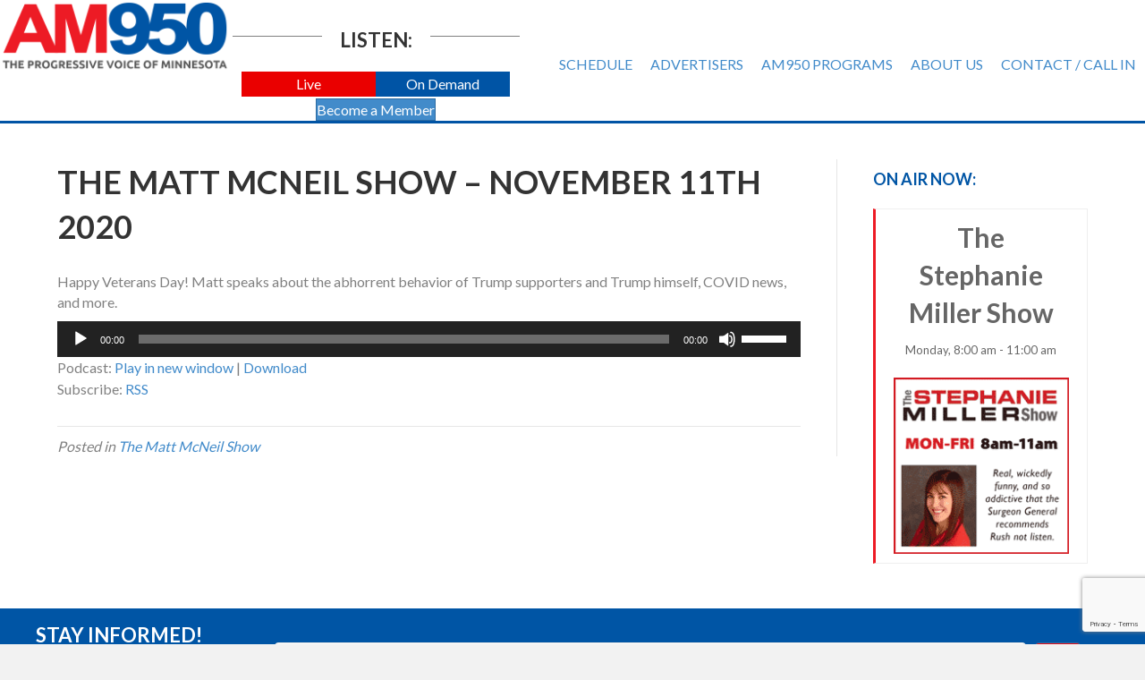

--- FILE ---
content_type: text/html; charset=utf-8
request_url: https://www.google.com/recaptcha/api2/anchor?ar=1&k=6LdTNS4UAAAAAO0wwwe1HSHFphF2bz9i1CGEo7w5&co=aHR0cHM6Ly93d3cuYW05NTByYWRpby5jb206NDQz&hl=en&v=PoyoqOPhxBO7pBk68S4YbpHZ&size=invisible&badge=bottomright&anchor-ms=40000&execute-ms=30000&cb=hxfmvauxojq
body_size: 50478
content:
<!DOCTYPE HTML><html dir="ltr" lang="en"><head><meta http-equiv="Content-Type" content="text/html; charset=UTF-8">
<meta http-equiv="X-UA-Compatible" content="IE=edge">
<title>reCAPTCHA</title>
<style type="text/css">
/* cyrillic-ext */
@font-face {
  font-family: 'Roboto';
  font-style: normal;
  font-weight: 400;
  font-stretch: 100%;
  src: url(//fonts.gstatic.com/s/roboto/v48/KFO7CnqEu92Fr1ME7kSn66aGLdTylUAMa3GUBHMdazTgWw.woff2) format('woff2');
  unicode-range: U+0460-052F, U+1C80-1C8A, U+20B4, U+2DE0-2DFF, U+A640-A69F, U+FE2E-FE2F;
}
/* cyrillic */
@font-face {
  font-family: 'Roboto';
  font-style: normal;
  font-weight: 400;
  font-stretch: 100%;
  src: url(//fonts.gstatic.com/s/roboto/v48/KFO7CnqEu92Fr1ME7kSn66aGLdTylUAMa3iUBHMdazTgWw.woff2) format('woff2');
  unicode-range: U+0301, U+0400-045F, U+0490-0491, U+04B0-04B1, U+2116;
}
/* greek-ext */
@font-face {
  font-family: 'Roboto';
  font-style: normal;
  font-weight: 400;
  font-stretch: 100%;
  src: url(//fonts.gstatic.com/s/roboto/v48/KFO7CnqEu92Fr1ME7kSn66aGLdTylUAMa3CUBHMdazTgWw.woff2) format('woff2');
  unicode-range: U+1F00-1FFF;
}
/* greek */
@font-face {
  font-family: 'Roboto';
  font-style: normal;
  font-weight: 400;
  font-stretch: 100%;
  src: url(//fonts.gstatic.com/s/roboto/v48/KFO7CnqEu92Fr1ME7kSn66aGLdTylUAMa3-UBHMdazTgWw.woff2) format('woff2');
  unicode-range: U+0370-0377, U+037A-037F, U+0384-038A, U+038C, U+038E-03A1, U+03A3-03FF;
}
/* math */
@font-face {
  font-family: 'Roboto';
  font-style: normal;
  font-weight: 400;
  font-stretch: 100%;
  src: url(//fonts.gstatic.com/s/roboto/v48/KFO7CnqEu92Fr1ME7kSn66aGLdTylUAMawCUBHMdazTgWw.woff2) format('woff2');
  unicode-range: U+0302-0303, U+0305, U+0307-0308, U+0310, U+0312, U+0315, U+031A, U+0326-0327, U+032C, U+032F-0330, U+0332-0333, U+0338, U+033A, U+0346, U+034D, U+0391-03A1, U+03A3-03A9, U+03B1-03C9, U+03D1, U+03D5-03D6, U+03F0-03F1, U+03F4-03F5, U+2016-2017, U+2034-2038, U+203C, U+2040, U+2043, U+2047, U+2050, U+2057, U+205F, U+2070-2071, U+2074-208E, U+2090-209C, U+20D0-20DC, U+20E1, U+20E5-20EF, U+2100-2112, U+2114-2115, U+2117-2121, U+2123-214F, U+2190, U+2192, U+2194-21AE, U+21B0-21E5, U+21F1-21F2, U+21F4-2211, U+2213-2214, U+2216-22FF, U+2308-230B, U+2310, U+2319, U+231C-2321, U+2336-237A, U+237C, U+2395, U+239B-23B7, U+23D0, U+23DC-23E1, U+2474-2475, U+25AF, U+25B3, U+25B7, U+25BD, U+25C1, U+25CA, U+25CC, U+25FB, U+266D-266F, U+27C0-27FF, U+2900-2AFF, U+2B0E-2B11, U+2B30-2B4C, U+2BFE, U+3030, U+FF5B, U+FF5D, U+1D400-1D7FF, U+1EE00-1EEFF;
}
/* symbols */
@font-face {
  font-family: 'Roboto';
  font-style: normal;
  font-weight: 400;
  font-stretch: 100%;
  src: url(//fonts.gstatic.com/s/roboto/v48/KFO7CnqEu92Fr1ME7kSn66aGLdTylUAMaxKUBHMdazTgWw.woff2) format('woff2');
  unicode-range: U+0001-000C, U+000E-001F, U+007F-009F, U+20DD-20E0, U+20E2-20E4, U+2150-218F, U+2190, U+2192, U+2194-2199, U+21AF, U+21E6-21F0, U+21F3, U+2218-2219, U+2299, U+22C4-22C6, U+2300-243F, U+2440-244A, U+2460-24FF, U+25A0-27BF, U+2800-28FF, U+2921-2922, U+2981, U+29BF, U+29EB, U+2B00-2BFF, U+4DC0-4DFF, U+FFF9-FFFB, U+10140-1018E, U+10190-1019C, U+101A0, U+101D0-101FD, U+102E0-102FB, U+10E60-10E7E, U+1D2C0-1D2D3, U+1D2E0-1D37F, U+1F000-1F0FF, U+1F100-1F1AD, U+1F1E6-1F1FF, U+1F30D-1F30F, U+1F315, U+1F31C, U+1F31E, U+1F320-1F32C, U+1F336, U+1F378, U+1F37D, U+1F382, U+1F393-1F39F, U+1F3A7-1F3A8, U+1F3AC-1F3AF, U+1F3C2, U+1F3C4-1F3C6, U+1F3CA-1F3CE, U+1F3D4-1F3E0, U+1F3ED, U+1F3F1-1F3F3, U+1F3F5-1F3F7, U+1F408, U+1F415, U+1F41F, U+1F426, U+1F43F, U+1F441-1F442, U+1F444, U+1F446-1F449, U+1F44C-1F44E, U+1F453, U+1F46A, U+1F47D, U+1F4A3, U+1F4B0, U+1F4B3, U+1F4B9, U+1F4BB, U+1F4BF, U+1F4C8-1F4CB, U+1F4D6, U+1F4DA, U+1F4DF, U+1F4E3-1F4E6, U+1F4EA-1F4ED, U+1F4F7, U+1F4F9-1F4FB, U+1F4FD-1F4FE, U+1F503, U+1F507-1F50B, U+1F50D, U+1F512-1F513, U+1F53E-1F54A, U+1F54F-1F5FA, U+1F610, U+1F650-1F67F, U+1F687, U+1F68D, U+1F691, U+1F694, U+1F698, U+1F6AD, U+1F6B2, U+1F6B9-1F6BA, U+1F6BC, U+1F6C6-1F6CF, U+1F6D3-1F6D7, U+1F6E0-1F6EA, U+1F6F0-1F6F3, U+1F6F7-1F6FC, U+1F700-1F7FF, U+1F800-1F80B, U+1F810-1F847, U+1F850-1F859, U+1F860-1F887, U+1F890-1F8AD, U+1F8B0-1F8BB, U+1F8C0-1F8C1, U+1F900-1F90B, U+1F93B, U+1F946, U+1F984, U+1F996, U+1F9E9, U+1FA00-1FA6F, U+1FA70-1FA7C, U+1FA80-1FA89, U+1FA8F-1FAC6, U+1FACE-1FADC, U+1FADF-1FAE9, U+1FAF0-1FAF8, U+1FB00-1FBFF;
}
/* vietnamese */
@font-face {
  font-family: 'Roboto';
  font-style: normal;
  font-weight: 400;
  font-stretch: 100%;
  src: url(//fonts.gstatic.com/s/roboto/v48/KFO7CnqEu92Fr1ME7kSn66aGLdTylUAMa3OUBHMdazTgWw.woff2) format('woff2');
  unicode-range: U+0102-0103, U+0110-0111, U+0128-0129, U+0168-0169, U+01A0-01A1, U+01AF-01B0, U+0300-0301, U+0303-0304, U+0308-0309, U+0323, U+0329, U+1EA0-1EF9, U+20AB;
}
/* latin-ext */
@font-face {
  font-family: 'Roboto';
  font-style: normal;
  font-weight: 400;
  font-stretch: 100%;
  src: url(//fonts.gstatic.com/s/roboto/v48/KFO7CnqEu92Fr1ME7kSn66aGLdTylUAMa3KUBHMdazTgWw.woff2) format('woff2');
  unicode-range: U+0100-02BA, U+02BD-02C5, U+02C7-02CC, U+02CE-02D7, U+02DD-02FF, U+0304, U+0308, U+0329, U+1D00-1DBF, U+1E00-1E9F, U+1EF2-1EFF, U+2020, U+20A0-20AB, U+20AD-20C0, U+2113, U+2C60-2C7F, U+A720-A7FF;
}
/* latin */
@font-face {
  font-family: 'Roboto';
  font-style: normal;
  font-weight: 400;
  font-stretch: 100%;
  src: url(//fonts.gstatic.com/s/roboto/v48/KFO7CnqEu92Fr1ME7kSn66aGLdTylUAMa3yUBHMdazQ.woff2) format('woff2');
  unicode-range: U+0000-00FF, U+0131, U+0152-0153, U+02BB-02BC, U+02C6, U+02DA, U+02DC, U+0304, U+0308, U+0329, U+2000-206F, U+20AC, U+2122, U+2191, U+2193, U+2212, U+2215, U+FEFF, U+FFFD;
}
/* cyrillic-ext */
@font-face {
  font-family: 'Roboto';
  font-style: normal;
  font-weight: 500;
  font-stretch: 100%;
  src: url(//fonts.gstatic.com/s/roboto/v48/KFO7CnqEu92Fr1ME7kSn66aGLdTylUAMa3GUBHMdazTgWw.woff2) format('woff2');
  unicode-range: U+0460-052F, U+1C80-1C8A, U+20B4, U+2DE0-2DFF, U+A640-A69F, U+FE2E-FE2F;
}
/* cyrillic */
@font-face {
  font-family: 'Roboto';
  font-style: normal;
  font-weight: 500;
  font-stretch: 100%;
  src: url(//fonts.gstatic.com/s/roboto/v48/KFO7CnqEu92Fr1ME7kSn66aGLdTylUAMa3iUBHMdazTgWw.woff2) format('woff2');
  unicode-range: U+0301, U+0400-045F, U+0490-0491, U+04B0-04B1, U+2116;
}
/* greek-ext */
@font-face {
  font-family: 'Roboto';
  font-style: normal;
  font-weight: 500;
  font-stretch: 100%;
  src: url(//fonts.gstatic.com/s/roboto/v48/KFO7CnqEu92Fr1ME7kSn66aGLdTylUAMa3CUBHMdazTgWw.woff2) format('woff2');
  unicode-range: U+1F00-1FFF;
}
/* greek */
@font-face {
  font-family: 'Roboto';
  font-style: normal;
  font-weight: 500;
  font-stretch: 100%;
  src: url(//fonts.gstatic.com/s/roboto/v48/KFO7CnqEu92Fr1ME7kSn66aGLdTylUAMa3-UBHMdazTgWw.woff2) format('woff2');
  unicode-range: U+0370-0377, U+037A-037F, U+0384-038A, U+038C, U+038E-03A1, U+03A3-03FF;
}
/* math */
@font-face {
  font-family: 'Roboto';
  font-style: normal;
  font-weight: 500;
  font-stretch: 100%;
  src: url(//fonts.gstatic.com/s/roboto/v48/KFO7CnqEu92Fr1ME7kSn66aGLdTylUAMawCUBHMdazTgWw.woff2) format('woff2');
  unicode-range: U+0302-0303, U+0305, U+0307-0308, U+0310, U+0312, U+0315, U+031A, U+0326-0327, U+032C, U+032F-0330, U+0332-0333, U+0338, U+033A, U+0346, U+034D, U+0391-03A1, U+03A3-03A9, U+03B1-03C9, U+03D1, U+03D5-03D6, U+03F0-03F1, U+03F4-03F5, U+2016-2017, U+2034-2038, U+203C, U+2040, U+2043, U+2047, U+2050, U+2057, U+205F, U+2070-2071, U+2074-208E, U+2090-209C, U+20D0-20DC, U+20E1, U+20E5-20EF, U+2100-2112, U+2114-2115, U+2117-2121, U+2123-214F, U+2190, U+2192, U+2194-21AE, U+21B0-21E5, U+21F1-21F2, U+21F4-2211, U+2213-2214, U+2216-22FF, U+2308-230B, U+2310, U+2319, U+231C-2321, U+2336-237A, U+237C, U+2395, U+239B-23B7, U+23D0, U+23DC-23E1, U+2474-2475, U+25AF, U+25B3, U+25B7, U+25BD, U+25C1, U+25CA, U+25CC, U+25FB, U+266D-266F, U+27C0-27FF, U+2900-2AFF, U+2B0E-2B11, U+2B30-2B4C, U+2BFE, U+3030, U+FF5B, U+FF5D, U+1D400-1D7FF, U+1EE00-1EEFF;
}
/* symbols */
@font-face {
  font-family: 'Roboto';
  font-style: normal;
  font-weight: 500;
  font-stretch: 100%;
  src: url(//fonts.gstatic.com/s/roboto/v48/KFO7CnqEu92Fr1ME7kSn66aGLdTylUAMaxKUBHMdazTgWw.woff2) format('woff2');
  unicode-range: U+0001-000C, U+000E-001F, U+007F-009F, U+20DD-20E0, U+20E2-20E4, U+2150-218F, U+2190, U+2192, U+2194-2199, U+21AF, U+21E6-21F0, U+21F3, U+2218-2219, U+2299, U+22C4-22C6, U+2300-243F, U+2440-244A, U+2460-24FF, U+25A0-27BF, U+2800-28FF, U+2921-2922, U+2981, U+29BF, U+29EB, U+2B00-2BFF, U+4DC0-4DFF, U+FFF9-FFFB, U+10140-1018E, U+10190-1019C, U+101A0, U+101D0-101FD, U+102E0-102FB, U+10E60-10E7E, U+1D2C0-1D2D3, U+1D2E0-1D37F, U+1F000-1F0FF, U+1F100-1F1AD, U+1F1E6-1F1FF, U+1F30D-1F30F, U+1F315, U+1F31C, U+1F31E, U+1F320-1F32C, U+1F336, U+1F378, U+1F37D, U+1F382, U+1F393-1F39F, U+1F3A7-1F3A8, U+1F3AC-1F3AF, U+1F3C2, U+1F3C4-1F3C6, U+1F3CA-1F3CE, U+1F3D4-1F3E0, U+1F3ED, U+1F3F1-1F3F3, U+1F3F5-1F3F7, U+1F408, U+1F415, U+1F41F, U+1F426, U+1F43F, U+1F441-1F442, U+1F444, U+1F446-1F449, U+1F44C-1F44E, U+1F453, U+1F46A, U+1F47D, U+1F4A3, U+1F4B0, U+1F4B3, U+1F4B9, U+1F4BB, U+1F4BF, U+1F4C8-1F4CB, U+1F4D6, U+1F4DA, U+1F4DF, U+1F4E3-1F4E6, U+1F4EA-1F4ED, U+1F4F7, U+1F4F9-1F4FB, U+1F4FD-1F4FE, U+1F503, U+1F507-1F50B, U+1F50D, U+1F512-1F513, U+1F53E-1F54A, U+1F54F-1F5FA, U+1F610, U+1F650-1F67F, U+1F687, U+1F68D, U+1F691, U+1F694, U+1F698, U+1F6AD, U+1F6B2, U+1F6B9-1F6BA, U+1F6BC, U+1F6C6-1F6CF, U+1F6D3-1F6D7, U+1F6E0-1F6EA, U+1F6F0-1F6F3, U+1F6F7-1F6FC, U+1F700-1F7FF, U+1F800-1F80B, U+1F810-1F847, U+1F850-1F859, U+1F860-1F887, U+1F890-1F8AD, U+1F8B0-1F8BB, U+1F8C0-1F8C1, U+1F900-1F90B, U+1F93B, U+1F946, U+1F984, U+1F996, U+1F9E9, U+1FA00-1FA6F, U+1FA70-1FA7C, U+1FA80-1FA89, U+1FA8F-1FAC6, U+1FACE-1FADC, U+1FADF-1FAE9, U+1FAF0-1FAF8, U+1FB00-1FBFF;
}
/* vietnamese */
@font-face {
  font-family: 'Roboto';
  font-style: normal;
  font-weight: 500;
  font-stretch: 100%;
  src: url(//fonts.gstatic.com/s/roboto/v48/KFO7CnqEu92Fr1ME7kSn66aGLdTylUAMa3OUBHMdazTgWw.woff2) format('woff2');
  unicode-range: U+0102-0103, U+0110-0111, U+0128-0129, U+0168-0169, U+01A0-01A1, U+01AF-01B0, U+0300-0301, U+0303-0304, U+0308-0309, U+0323, U+0329, U+1EA0-1EF9, U+20AB;
}
/* latin-ext */
@font-face {
  font-family: 'Roboto';
  font-style: normal;
  font-weight: 500;
  font-stretch: 100%;
  src: url(//fonts.gstatic.com/s/roboto/v48/KFO7CnqEu92Fr1ME7kSn66aGLdTylUAMa3KUBHMdazTgWw.woff2) format('woff2');
  unicode-range: U+0100-02BA, U+02BD-02C5, U+02C7-02CC, U+02CE-02D7, U+02DD-02FF, U+0304, U+0308, U+0329, U+1D00-1DBF, U+1E00-1E9F, U+1EF2-1EFF, U+2020, U+20A0-20AB, U+20AD-20C0, U+2113, U+2C60-2C7F, U+A720-A7FF;
}
/* latin */
@font-face {
  font-family: 'Roboto';
  font-style: normal;
  font-weight: 500;
  font-stretch: 100%;
  src: url(//fonts.gstatic.com/s/roboto/v48/KFO7CnqEu92Fr1ME7kSn66aGLdTylUAMa3yUBHMdazQ.woff2) format('woff2');
  unicode-range: U+0000-00FF, U+0131, U+0152-0153, U+02BB-02BC, U+02C6, U+02DA, U+02DC, U+0304, U+0308, U+0329, U+2000-206F, U+20AC, U+2122, U+2191, U+2193, U+2212, U+2215, U+FEFF, U+FFFD;
}
/* cyrillic-ext */
@font-face {
  font-family: 'Roboto';
  font-style: normal;
  font-weight: 900;
  font-stretch: 100%;
  src: url(//fonts.gstatic.com/s/roboto/v48/KFO7CnqEu92Fr1ME7kSn66aGLdTylUAMa3GUBHMdazTgWw.woff2) format('woff2');
  unicode-range: U+0460-052F, U+1C80-1C8A, U+20B4, U+2DE0-2DFF, U+A640-A69F, U+FE2E-FE2F;
}
/* cyrillic */
@font-face {
  font-family: 'Roboto';
  font-style: normal;
  font-weight: 900;
  font-stretch: 100%;
  src: url(//fonts.gstatic.com/s/roboto/v48/KFO7CnqEu92Fr1ME7kSn66aGLdTylUAMa3iUBHMdazTgWw.woff2) format('woff2');
  unicode-range: U+0301, U+0400-045F, U+0490-0491, U+04B0-04B1, U+2116;
}
/* greek-ext */
@font-face {
  font-family: 'Roboto';
  font-style: normal;
  font-weight: 900;
  font-stretch: 100%;
  src: url(//fonts.gstatic.com/s/roboto/v48/KFO7CnqEu92Fr1ME7kSn66aGLdTylUAMa3CUBHMdazTgWw.woff2) format('woff2');
  unicode-range: U+1F00-1FFF;
}
/* greek */
@font-face {
  font-family: 'Roboto';
  font-style: normal;
  font-weight: 900;
  font-stretch: 100%;
  src: url(//fonts.gstatic.com/s/roboto/v48/KFO7CnqEu92Fr1ME7kSn66aGLdTylUAMa3-UBHMdazTgWw.woff2) format('woff2');
  unicode-range: U+0370-0377, U+037A-037F, U+0384-038A, U+038C, U+038E-03A1, U+03A3-03FF;
}
/* math */
@font-face {
  font-family: 'Roboto';
  font-style: normal;
  font-weight: 900;
  font-stretch: 100%;
  src: url(//fonts.gstatic.com/s/roboto/v48/KFO7CnqEu92Fr1ME7kSn66aGLdTylUAMawCUBHMdazTgWw.woff2) format('woff2');
  unicode-range: U+0302-0303, U+0305, U+0307-0308, U+0310, U+0312, U+0315, U+031A, U+0326-0327, U+032C, U+032F-0330, U+0332-0333, U+0338, U+033A, U+0346, U+034D, U+0391-03A1, U+03A3-03A9, U+03B1-03C9, U+03D1, U+03D5-03D6, U+03F0-03F1, U+03F4-03F5, U+2016-2017, U+2034-2038, U+203C, U+2040, U+2043, U+2047, U+2050, U+2057, U+205F, U+2070-2071, U+2074-208E, U+2090-209C, U+20D0-20DC, U+20E1, U+20E5-20EF, U+2100-2112, U+2114-2115, U+2117-2121, U+2123-214F, U+2190, U+2192, U+2194-21AE, U+21B0-21E5, U+21F1-21F2, U+21F4-2211, U+2213-2214, U+2216-22FF, U+2308-230B, U+2310, U+2319, U+231C-2321, U+2336-237A, U+237C, U+2395, U+239B-23B7, U+23D0, U+23DC-23E1, U+2474-2475, U+25AF, U+25B3, U+25B7, U+25BD, U+25C1, U+25CA, U+25CC, U+25FB, U+266D-266F, U+27C0-27FF, U+2900-2AFF, U+2B0E-2B11, U+2B30-2B4C, U+2BFE, U+3030, U+FF5B, U+FF5D, U+1D400-1D7FF, U+1EE00-1EEFF;
}
/* symbols */
@font-face {
  font-family: 'Roboto';
  font-style: normal;
  font-weight: 900;
  font-stretch: 100%;
  src: url(//fonts.gstatic.com/s/roboto/v48/KFO7CnqEu92Fr1ME7kSn66aGLdTylUAMaxKUBHMdazTgWw.woff2) format('woff2');
  unicode-range: U+0001-000C, U+000E-001F, U+007F-009F, U+20DD-20E0, U+20E2-20E4, U+2150-218F, U+2190, U+2192, U+2194-2199, U+21AF, U+21E6-21F0, U+21F3, U+2218-2219, U+2299, U+22C4-22C6, U+2300-243F, U+2440-244A, U+2460-24FF, U+25A0-27BF, U+2800-28FF, U+2921-2922, U+2981, U+29BF, U+29EB, U+2B00-2BFF, U+4DC0-4DFF, U+FFF9-FFFB, U+10140-1018E, U+10190-1019C, U+101A0, U+101D0-101FD, U+102E0-102FB, U+10E60-10E7E, U+1D2C0-1D2D3, U+1D2E0-1D37F, U+1F000-1F0FF, U+1F100-1F1AD, U+1F1E6-1F1FF, U+1F30D-1F30F, U+1F315, U+1F31C, U+1F31E, U+1F320-1F32C, U+1F336, U+1F378, U+1F37D, U+1F382, U+1F393-1F39F, U+1F3A7-1F3A8, U+1F3AC-1F3AF, U+1F3C2, U+1F3C4-1F3C6, U+1F3CA-1F3CE, U+1F3D4-1F3E0, U+1F3ED, U+1F3F1-1F3F3, U+1F3F5-1F3F7, U+1F408, U+1F415, U+1F41F, U+1F426, U+1F43F, U+1F441-1F442, U+1F444, U+1F446-1F449, U+1F44C-1F44E, U+1F453, U+1F46A, U+1F47D, U+1F4A3, U+1F4B0, U+1F4B3, U+1F4B9, U+1F4BB, U+1F4BF, U+1F4C8-1F4CB, U+1F4D6, U+1F4DA, U+1F4DF, U+1F4E3-1F4E6, U+1F4EA-1F4ED, U+1F4F7, U+1F4F9-1F4FB, U+1F4FD-1F4FE, U+1F503, U+1F507-1F50B, U+1F50D, U+1F512-1F513, U+1F53E-1F54A, U+1F54F-1F5FA, U+1F610, U+1F650-1F67F, U+1F687, U+1F68D, U+1F691, U+1F694, U+1F698, U+1F6AD, U+1F6B2, U+1F6B9-1F6BA, U+1F6BC, U+1F6C6-1F6CF, U+1F6D3-1F6D7, U+1F6E0-1F6EA, U+1F6F0-1F6F3, U+1F6F7-1F6FC, U+1F700-1F7FF, U+1F800-1F80B, U+1F810-1F847, U+1F850-1F859, U+1F860-1F887, U+1F890-1F8AD, U+1F8B0-1F8BB, U+1F8C0-1F8C1, U+1F900-1F90B, U+1F93B, U+1F946, U+1F984, U+1F996, U+1F9E9, U+1FA00-1FA6F, U+1FA70-1FA7C, U+1FA80-1FA89, U+1FA8F-1FAC6, U+1FACE-1FADC, U+1FADF-1FAE9, U+1FAF0-1FAF8, U+1FB00-1FBFF;
}
/* vietnamese */
@font-face {
  font-family: 'Roboto';
  font-style: normal;
  font-weight: 900;
  font-stretch: 100%;
  src: url(//fonts.gstatic.com/s/roboto/v48/KFO7CnqEu92Fr1ME7kSn66aGLdTylUAMa3OUBHMdazTgWw.woff2) format('woff2');
  unicode-range: U+0102-0103, U+0110-0111, U+0128-0129, U+0168-0169, U+01A0-01A1, U+01AF-01B0, U+0300-0301, U+0303-0304, U+0308-0309, U+0323, U+0329, U+1EA0-1EF9, U+20AB;
}
/* latin-ext */
@font-face {
  font-family: 'Roboto';
  font-style: normal;
  font-weight: 900;
  font-stretch: 100%;
  src: url(//fonts.gstatic.com/s/roboto/v48/KFO7CnqEu92Fr1ME7kSn66aGLdTylUAMa3KUBHMdazTgWw.woff2) format('woff2');
  unicode-range: U+0100-02BA, U+02BD-02C5, U+02C7-02CC, U+02CE-02D7, U+02DD-02FF, U+0304, U+0308, U+0329, U+1D00-1DBF, U+1E00-1E9F, U+1EF2-1EFF, U+2020, U+20A0-20AB, U+20AD-20C0, U+2113, U+2C60-2C7F, U+A720-A7FF;
}
/* latin */
@font-face {
  font-family: 'Roboto';
  font-style: normal;
  font-weight: 900;
  font-stretch: 100%;
  src: url(//fonts.gstatic.com/s/roboto/v48/KFO7CnqEu92Fr1ME7kSn66aGLdTylUAMa3yUBHMdazQ.woff2) format('woff2');
  unicode-range: U+0000-00FF, U+0131, U+0152-0153, U+02BB-02BC, U+02C6, U+02DA, U+02DC, U+0304, U+0308, U+0329, U+2000-206F, U+20AC, U+2122, U+2191, U+2193, U+2212, U+2215, U+FEFF, U+FFFD;
}

</style>
<link rel="stylesheet" type="text/css" href="https://www.gstatic.com/recaptcha/releases/PoyoqOPhxBO7pBk68S4YbpHZ/styles__ltr.css">
<script nonce="eAwAim4hADUAQnzlTKleZA" type="text/javascript">window['__recaptcha_api'] = 'https://www.google.com/recaptcha/api2/';</script>
<script type="text/javascript" src="https://www.gstatic.com/recaptcha/releases/PoyoqOPhxBO7pBk68S4YbpHZ/recaptcha__en.js" nonce="eAwAim4hADUAQnzlTKleZA">
      
    </script></head>
<body><div id="rc-anchor-alert" class="rc-anchor-alert"></div>
<input type="hidden" id="recaptcha-token" value="[base64]">
<script type="text/javascript" nonce="eAwAim4hADUAQnzlTKleZA">
      recaptcha.anchor.Main.init("[\x22ainput\x22,[\x22bgdata\x22,\x22\x22,\[base64]/[base64]/[base64]/KE4oMTI0LHYsdi5HKSxMWihsLHYpKTpOKDEyNCx2LGwpLFYpLHYpLFQpKSxGKDE3MSx2KX0scjc9ZnVuY3Rpb24obCl7cmV0dXJuIGx9LEM9ZnVuY3Rpb24obCxWLHYpe04odixsLFYpLFZbYWtdPTI3OTZ9LG49ZnVuY3Rpb24obCxWKXtWLlg9KChWLlg/[base64]/[base64]/[base64]/[base64]/[base64]/[base64]/[base64]/[base64]/[base64]/[base64]/[base64]\\u003d\x22,\[base64]\x22,\x22w4Y5wrfCtlHCksKlGMO5w53DrSQewqFYwohUwpNCwrLDg0zDv3rCnWVPw6zCrMOLwpnDmXfCqsOlw7XDnGvCjRLChzfDksOLYGLDnhLDgcO+wo/ClcKZIMK1S8KDJMODEcONw5rCmcOYwqjChF4tJTodQk12asKLOMOjw6rDo8OWwq5fwqPDl1YpNcKdYTJHGMO/TkZow6gtwqEGGMKMdMO5CsKHesOOI8K+w58xQm/DvcOQw5s/b8Kmwp11w53Co2/CpMObw7fCk8K1w57DvsOvw6YYwrFWZcO+wqhNaB3Dr8OROMKGwq8YwqbCpGfCpMK1w4bDmwjCscKGZQciw4nDoTsTUTB5ex9tWixUw6PDq0V7IsOJX8K9Nj4Ha8KVw5bDmUd1ZnLCgwxUXXUNG2PDrFrDrBbChj/Cq8KlC8O7dcKrHcKCB8OsQmk4LRVEQsKmGnY2w6jCn8OYYsKbwqtJw58nw5HDi8ORwpw4wqPDmnjCksOBOcKnwpZFLhIFDjvCpjolOQ7DlDjCgXkMwrwDw5/CoQEQUsKGHcOJQcK2w7/Dskp0GFXCksOlwqUew6YpwrXCp8KCwpVqb0gmHMKFZMKGwodQw55OwoogVMKiwoNww6tYwo8Jw7vDrcOxNcO/UDRSw5zCp8KzM8O2Lx3CqcO8w6nDlMKMwqQmYsKZworCrgbDnMKpw5/DqsO2X8OewqrCmMO4EsKkwo/Dp8OzVsOUwqliI8K6worCgcONUcOCBcO5PDPDp3cAw45+w5TCk8KYF8K8w7nDqVhLwoDCosK5wrRdeDvCv8OubcK4wo7CjGnCvxU/[base64]/CucOsw456E2fCnTHCqHZRwrJww59mw4MERnpWwpodF8KIw7t1wpB8J0/Cn8O6w7nDr8OswqFHORrDsj9yIsOYcsOBw6Ncwp/ChsOjGcOnw5LDpWLDtzzCmUvDvlvDtsKkF1HDuzhRI3TDhcOhwovDhsK7wpzCgMOGwp7DsDF/ShpQwrPDsx9GWHcBCWMbd8O6wo/CszgkwrvDsQNnw4Z8SMKMJsOJwoDCk8OCchnDisKsCXI0wrLCiMOyAwQVw6BSS8OYwqvCrsO3wqc9w71qw4HCicKNOcOPK1QHBcOcwog/w7/CnMKOdMOlwoHCp1jDosK9Z8KjTMKBw60vw6XDvR1Sw6DDu8Ogw7LDinnChsOpWMKEUWRFYWwLXTZLw7BdYMKjLsOyw77CtcONwrPDk2nDscKrOlzClmrCjsOqwqZGPhU+wodZw7BMw4nCj8OXw7DDpsK9JcOxDk0sw4Q4wo59wqY/w5rDrcO5dTnCmMKDUFfDkzzDlx/DkcORwoDClcOpasKBesOyw64xFMOkBcOBw4k1TXPCvFLDqcOLw6XDskYwEsKBw701U1ISWWMHw4vClwvCjG4MFUHDtAPCjsOzw5PDocOAwoHCt2JAw5jDkVPDq8K7w4XDnlUaw5BKccKLw5DCiXl3wq/DusKIwoJRwobDoW7CqwnDt2rCqsOwwoHDoD/DjcKEecKNexjDqcOCYcKpF21wTMKjWcOpw4jDjsKqX8KBw7DDvMKhT8KDw75/w4/CjMOOw4teTWbCr8O2w5MDf8OMZkXDisO5D1vCkw02VMONGGXCq04XHcOZNsOma8Klcm05Ax07w6XDn34mwpI3JMK5wpbCo8Onw6sdw4EjwqvDpMOaf8Kbwp9jYjzCvMOqOMKIw40xw70Zw4rDtcObwoYXw4jDnsKew6Bcw47DpMKzw4/Cr8K9w7BEJ1DDiMOMPcO6wr7DmUVrwrTDqHN/w6syw44fKsKyw50fw7Vrw6rCngpwwqXCl8OAWknCkRUENj8Ow7tWNcKhbgUYw5pgw5DDqMOhIsKlQcO9OBnDncKwbDXCp8KtfXM2H8OZw5/DqTnDlGg5OMOQSGzCvcKLVTE+Y8Ofw6vDnMOWHV5PwrzDtyHDmcKjwr/Ch8OSw4IfwoPCnCAIw59/wqRCw68TegzCr8KzwpocwpRRImsNw5obMcOkw4HDnQ1JEcO1e8KpJ8KQw6/[base64]/[base64]/DusO/w5ctDsO2w5/DiMKawpYBCH/Cj8KeSMOfQgzDmS0gwoHDt3vCnxhAwp7CocOHEMKnKAjCq8KGwq8UDcObw4/DhnM/wqkRYMOSUMO3wqPDq8O+BcOcwrBVBMOfZsKZHXAsw5LDrRLDjjXDsTfCjnrCtiE/JGscfFdewozDmcO6wo9Xf8K4WMKrw7bCgXLCucKSw7MrEcKfR19mw48Vw6UEOcOcCTYGw4EHOMKQccOdfATCjGRZSsOJHWHCshl8JsOqSMOIwo9ANsOtS8K4QMKYw4U+bCYBSA3Cq0/ClQzCsnM3MF3Du8KcwpbDvMOdOB7CtCLCs8Oow7PDqA/[base64]/[base64]/CjQVfbWUPIcKPwowowrBbw5jDq2hqJALCjjrDucKQQSrDrcOswqR3w5EPwo4SwoRCQcOFNGNASsOOwoHCn0lNw43DgMOrw65uSsKbCMOLw4VLwo3ClxDDm8KGwoTCncOSwrMhw4DDj8KVdR9cw7/CmcKaw4oYTMONbwU7w59jRjbDicOQw6xYWMKgWmNSw7XCjSt+Yk9WGcOPwpjDjF1kw6cUJsKADcO7wojDmBnCjDHCqsO6VMOrVjjCt8KswoDCnUkVw5B3w4A3E8KCwpsVfxHCs2gjTz1XRsKCwpTCtgFATFQdwojDscKAdcO2wrbDpmPDtV/Ct8OWwq4fWHFzw6MnGMKOOcOAw47DhHMYXcKKwrFnbsK3wq/DgR3DiV/Cg3wuLMO+w6sawrNEwppdX0TCqMOIbmRrN8KAT20Kwp4dD2/CqMKowrsbUsKQwoViwr7Dr8KOw6oPw57CkjjCm8OVwr4Aw43DjcKywp1CwqR/aMKRJ8K7Tj5Kwp/DgsOjw7TDjWnDnxxxwqPDmHtmDcObHWMmw5ACw4B2EwnDrG5aw7VswpDCicKXwrrClnZoH8K1w7DCpsKaDMOuLsKqw6EWwr/CksOuTMOjWMOHbMK2cRLCtToOw5bDgMKvw6TDqCLCgMOYw4NJFFTDjGtpw61RZUDCiQrDjMOUeFhWe8KHZsKEwrzDqGplw6/CkBjDoh7Di8KewoE8aWjCtMK0ZDBYwoICwogrw5jCsMKcTiRkwqPCrsKpw7gqT3zDrMKtw5HCmRpuw4vDlsKVGhppc8OIF8Oyw5/[base64]/Ck8OWPsKZGcKZLEoESmLDscKuecKnwqxlw4nCrBg2wpw7w77CncK+bz5QRBRZwrXDrwLDpGXCmnjCn8ODI8Kqw4TDlgDDqMKEfgzDnzdKw6gcGsKqw7fDvMKaBcKDwpfCtcKhPHvCmX7CijjCkk7DhhQAw546R8OeWsKOw40/WcKVwqrCocKsw5hLD17DmsO9BwhlGcOWb8OnUHjCpXXClcKKw4ADNx3DgxtQw5U4M8OiK1hNw6HDtsOvDcKCwpLCrC0DJ8KpWnc1U8KXfTvChMKzdG/ChcKpwqkeW8KLw7XDq8OUMHgNPgjDhkxrfsKvcSjCqMOIwqLClsOiP8KGw6JnQsK7UcKRV0IYJAPDtExrwrIsw5jDq8O/C8ODQ8OMXjhWfgLCpw4JwrXCq0fDjiF7f2gZw715UMKSw599YlvCksOgdMOjS8KYbcOQdCZBPxjDq0vCusKacsKOIMOyw7PCuk3CiMKzHgIuInDCuMKyew0sOFMdOsOMw4DDnQnCqjTDhBUBwrQjwrXCn1nChC9zXsO0w6vCrXjDsMKCEyDCnTxLwo/DgcObwpJowrs2U8OMwonDi8OTHVFQUB/[base64]/DkUcswpfDuQEfJsOnPcKEw7bDhcORwoHDn8KDwpccfMOxwpDClsK+eMOmw6YoeMKnw6bCgcOCcMK0DBPCsSHDlMOJw6ZKeV0CUsK8w7DDpsKRwp5pw5puwqQIw6l+w5hLw41EW8OkBUdiwo7CjsOyw5fCpsOEbjcLwr/CosOCw7V/WXnCgsOvwr9kQMKcdhoMP8KDJz1rw4V+FsOvNy10X8K+woB8EcKPQB/Ck3gAwqdfwqPDksK7w7zChXvDt8K7PsK6w7nCv8OzYA/DusKSw5vCtRPCnSYGw4zDpVwHw5VXPDnCgcKhw4bDhFXCvjbCh8KYwo8cwr0qw4lHwqEiwoPChDQKNsKWasONw7zDoXhpw4ciwpUpMcK6w6nClCjDhMK4EsOaIMKXwovDkArDt0wdw4/Cg8OYw7xYw7tjw7bCosKOZQDDmBZuEVbCrRTCvw7CqRkTOVjClMK1LQ5WwqfChl/DisOiGMKXPGJyYcOrc8KIw5nCmFHClMK4OMO/w6fCq8Kpw6pfOHbCkcKuw5sKw5rCmsO8EcK+VcOQwrXDpMOuw4JpbMKzacK5QMOXwrohw594XUV7QjLCuMKjEXHDmcOyw49Dw4rDhcO3enHDplMuwoTCqQcfD2QcIMKHVsKVT09aw7jDtFAUw6/DhAxFP8OXSzfDicOCwqYHwpxPwpsLwrXCgcKmwqDDp33CqE5+w6plZsOACUzDmMO/dcOCUQ3ChiUNw6rCnUTCuMO+w67CvEccAxTCkMO3w7NLfMOUwo8ewqPCrxnDkE8lw7w3w4MewoXDpC5cw6gFO8KUXjhFUzzCgMOkfCHDvsO+wqZmwoR/w7fCjcOQw5M2f8O3w4wHczPDmcOow4g8woItLsKUwpBCHsO/wpzCgD/[base64]/KMO+dG3Cu0jCmcKkw4zDqTvCiCIbw59NGwXDq8Kyw5rDvMKjMRDDnULDscKOw4rCnkE2XMOvwoh5w53CgjvDqMOWw7oSwo8fKHzDpzR/YRfDoMKiUMOQRMORwpHDuDp1f8O0woZww7/[base64]/Djx0LXzLCvC89woTCjQRaO8K5cMKDwqLDhFRSwooOw47CgMKEwr7Co301wr1IwqtLwq7DuRZ+w6QHIQ4lwrU+PMOnw6LCr3MMw7kgCMOdwo7CjMOTwrLDpn9SUiUSFljDnMOgbWfCqS9OW8KhB8OqwqhvwoPDvsOwWUMmGcOddcOaFcK3w6suwprDksOdE8K/AsOVw5FWfjtHw5UgwrFTeiQDL1HCsMK4NBDCicKIwrHCvEvCpcOhwqPDnC87bS0Sw43DgsOPElYZw7pgaCEhWB/DkBQkwrzCrcOsFnQ6QU0uw6DCrRbChRzCj8K8w43DlShxw7Buw7IYC8Otw67DkFNPwrwMOH85w65zK8K0PR3Drxdnw6IRw7rCiXFlLjNVwpcGUsObJXlBAMKvWsKvEnZLwqfDmcKcwpZqCDfCkR3CgVfCsmYfHU/Cjy/[base64]/CnMOwwo7DsMO1w7PDphozPWESHcOpKwbDojXCml8xAUcBfsKBw77Ci8KWIMK2w7JhJcKjNMKbw6EzwoYHT8KPw6cqw53CqkoGAk4SwqzDrnnDl8K7Zm/CtMKFwpcPwrvCkQvDqBgyw6wIG8KUwqMDwpA4LDPCrcKvw6oawqfDsz/CjEJzHWzDr8OmLzcdwoYhwrRNbiPCnAjDpMKUw6gew5zDqXkWwrAGwoFdOF/[base64]/DnkjCmsO+wpLCksOPfAoKw47DnsOBw7okw6/Cg8K9wpPDlcOHeHDDq3bCrGDDmwLDsMKnP0XDuk0pZsOsw5ovO8O4VMOew6pBw67Dh0LCiQFiw5nDnMOBw5MTRsOqGDUfecO9PV7Duh7Dh8OSZANQYcKlZAUdw6dvRmnDlG8xbWnDpMOEw7EcFHLDvkzDmBzCuTETw6YIw6nDksKdw5/DqMKkw4fDpG/[base64]/DnRLCux0hwrZ3TMOTUMOPwrrDoh/CmH8hPsOPwq1fQsO3w4XDgMKywqM6d0Enw5TCjcOtTBUyaiDCkFAvS8ObV8KkGkBew47DsVnDocKLc8OsasKAO8OOF8K3KMO1wp1IwpNjEzPDjwESGkzDpBDDijMkwrQ2Mw5sfjsHF1PCsMKLWcOCBcKcw7/DmiHCvXrDj8OHwoXDon1Ew5bCpMOvw6EoH8KqV8OJwo7CpwTCjgnCgDAOVMKSb1TDvyZxBMK0w4Edw7pQfMK3bmwtw5rCgAtobx09w4LDicKXLSrCqcOWwqDDu8OSw5UBJ1diw4LCmMK+woJtZcKywr3Di8KCMMO4wq/Cu8K9w7DDr3UpbcKMwrJ7wqVyLMK+w5rCgMKmaTLCn8OKUyTCoMKbAjfCtsK5wqrCsVXDqRjCoMKWwohEw6bChcKqKX3CjBHCsXzCncKtwp3DihvDgmUGw6wYJMO7Q8OWwqLDpifDhBrDoTTDuhxtGnkMwrdcwq/DiwY8bsONMMO/w6kSZhMuwpMfUFrCny/[base64]/CvcK6wqx5w4d2NcKMw6bDoXnDscO/[base64]/[base64]/CvVHDmBTDqsO1BcKnMSkEwq5ENsOuLyxVw73Cv8KJRWjCicKoF2VgT8KdUsO6K0HDsXoVw4dwbEvDhx4rKmvCpcOrCcOaw5rDmnAOw55Gw7FPwr/[base64]/[base64]/DsFnDryfCkzt6J8OEwoVvIcKewo9Kw77Cnm3CokVawr3DvcKTwo3CisOYEMKSwr/[base64]/wpXDiRFlIhcRwrdlDcObwpgrVMKiwogYw6cIWcOYwoDDkWADwpXDiGPCh8OiVEHDpsK1XsOlQcKBwqDDuMKQbEgmw5nDniZeN8KtwpQiRDrDtRApw51hOmZAw5TCgHN8wovCkcOfd8KNwrvCmAzDgXY5w7jDpHJzSxR2M3vDiBdTB8OMfi/[base64]/[base64]/[base64]/CvzrCrWPCjsKjw4/Cnxoxw5ZlU8K6bMK8GsKlDsO0cR7DqcOswqU1BCvDqz9Cw73DkCt9wqtkXn8Kw5YJw4Bgw5LDj8KYJsKACysHw5gQOsKCwqDCt8OPalrCtE9Aw6gewpzCo8ONES/DlsOMSQXDi8Kkwq/Ds8OGw7bCqcObDcOFK1nDisK7JMKVwrUVRDfDrMOow48Ae8KGwoTDmRAGRMOuJsKPwr/Ct8KOSyDCqcOrIcKlw7fCjwXCvwbCtcO+PQZcwofDrsOfIgU1w51Nwo0iCcOIwoJRK8KTwr/DlTLDgywHGcKYw4/ClSBVw4/Cpjppw6tyw7QUw44AN3rDvzTCmHzDt8OiScORQMKXw6/ClMKHwr8ZwpPDp8KHSsOMw5pDwoRKEGVIBxoDw4LCocKkPS/Dh8Kqb8O/IcKuDV/Cg8OPwq3CtHcQdX7DrMOQecKPwpQcGG3DrXo6w4LDnAjCvW/DuMOlQcOTEE/Dmj/CiRXDoMOpw7PCgsKSwqjDkSEwwqzDrsKqIcODw69hXMK+acKMw60HX8Kuwqd9W8OYw7PCjARQJQTDssOvby92w6p9w5/Dl8KvPsOKwqFBw4/DjMO8VkJaEMOCKMK7w5jDqFzCjsKyw4bChMKhJMO0worDtcKnNBbDvsKjT8OTw5QaUj5aRcO/w6ElesOSw5DDpB7DhcKBGQzDjHXCvcKhUMK/[base64]/ClcKkw7rCmzQZwps7wp7DtFTCmiJWGnUbPMO4w73DusK5LMK0YsO8asORdyFbAj9oD8K1woRrQ3nDncKgwqTCiE0Hw6fCinVoKMKuaQrDjsOaw6XDvcOlEydfDsKQX1DCmzRow6XCscKME8OQw77Dsy/DvhfCpUvDnBnCqcOaw47DvMKGw6xzwqDDhWnDscKlZCosw7MewqPDl8OGwprDlsO3wqVmwrXDsMKAbWLDrHnCs3F0CsOvfsOrHEZ8CFXDnkM1wqQowrTDphAHwpwww5Y6MhLDqcKnwqjDmMOURsOfEMOLLnvDhXjCo2TClsKkEXzDjMK4Eio+wp/DuUzCtsKywpHDpA/CkS4JwrBCRsOmd1E1wqIWYCLCuMKvwrx7w5o0ISTDv2N2wrElwrvDqGfDnMKuw51tDh/DsGTCvMKiAMKAw6VOw6FfG8OKw6fCmHLDjh3Cq8O0dMOAVlLDqB0MKMOeZCsGwpzCnMOHeifDssK4w5tIbxbDi8KWwqPDg8K+w5UPPgnCtVTCpMKvLC9VE8O2NcKBw6DChsKZGVMdwqMGw7HCh8OMbsKZbcKiwrACcgHDr0BMccKBw6FKw7/DvcOPUcKgwqrDhiJGZ0jDqcKvw5jChx/DtcO+OMOGCMO+eQHCtcOfwpjDqMKXwrnDrsKKdxXDpD99w4UPasKiM8OnSwvDnAcnYjwFwrLClU82VAI8fMKFK8K5wowZwrRtZsKnHjLDlkTDqsOBVHLDkjZNAMKHw5zCj3nDoMOlw4ZoWRHCpsOvwpzDlnw2w7/DknTDmcOlw7XCtgHDsmzDsMK8w5FLIcOEMcKnw4BeV0nDhUgmSsOfwrQuwqzDknfDm0/Di8KAwp3ChQ7CkcO4wp7Dh8KpEFpNL8KrwqzCmcOSSljDqH/CmcKHeXvDqMKdWMOFw6TDjGXDisKpw4zDoggjw6YJw7vDlMOgwpLCqnNdSDTDk33DvsKoKsOWDzZBHQoYL8KQwqdQw6bCvGcBw6FtwrZ1MWJbw7IPCyXCkT/[base64]/DlmI+SSrDh2PDkRlOwo3DhsKzPzfCojUwFsOwwqbCr1fDjcOZw4Rmw7pqdWEiCyNbw4TCh8OSwrl3EGTDkRjDk8Ouw4zDqC3Dt8OGICDDicOoJMK/U8OzwoDCqwvCo8K5w5nCrQrDp8O3w4fDqsOzw69Uw5MLZ8OuVgnCg8KAwpLCrUPCucONw4PDuHoUYcO9wq/DixHDtCPCr8KMKxTDrwLDj8KNcFLCmVkoUMKYwojDtic/bgXClMKKw78PW1Yow5rDoxnDikpcAkRuw4zCphoxYl5GLSTCt10Zw6TDklXDmxzDjcKwwprDplc8wrBkM8Opw6jDm8KGwoPDlmtbw7RDw6/DrMOBOjE2w5fDq8O8wrrDhF7CjMOrfBxYwr4gVCk/wprDmVUiwr1Bw7wMB8Omd19kwoZ6DMKHw4QjKMO3wrzDmcOewpo3w5HCjsOSGcKVw5XDu8OEIsONScKLw6MVwpnDtyxLCE/ChRENRxXDl8KewpnChMOdwpzChsOiwoTCoHNNw7jDh8Ksw4rDsTtGDMOZe2kbXjjDiWjDgUXCj8K4WMOmQBweF8Kfw5RSV8KULsOlwqsJOsKVwobDiMK0wqUjX1EifnQWwpXDjlEXHcKDZVjDicOCQVHDsSnDnsOMw5Ylw57Ci8OlwrtdcMKEw7o0wp/Cu3zCs8OqwosPQsOCawfDmsOtahsawqNwWWvDvsKUw7DCj8O/[base64]/DtzZ9FR/Ch1Z1PMKzw67CicOcwrbDn8OLHcOWbwLDkcK3wpRWwpVUKMOnCcOeQ8Ktw6ROKlNiU8KsY8OpwpPCumN1DFXDmsKeZjhpBMKfVcOhUzlpGsOZwpd/[base64]/[base64]/ClETDrHrCjsOPf0www5jChcOhdXzCo2kGwq/[base64]/wrVYwo8qJcOEwpDDlhNowrk9aVcNwrZDwpdpAsKZQsOrw6/CrsO7w5F9w5nCnsOywpLDrMOzVS/DoCHCog15Uid8GGnCgcOUWMKwXcKBBsOmO8KyOsOyMMKuw4nDvjBye8KfYD4fw4bCiETCvMOrwq/[base64]/[base64]/w5lJwoVBcmMOw5M6w4cVw73Cp3LCjCIQeAlIwpvDkW9ww6nDo8Kgw7PDugQMOsK4w40+w5TCo8OoOMOVNBDClwvCuWDCrTAqw5hwwq/DuiBbUcOCX8KeWcKzw49UP11pMDzDmsOyZUojwofDmnTCvwTCncO6Q8O3w64Pwotdwq0Lw5LCjBvCqixYQTgYanXCmRbDlDvDoQY3PcKQwpMsw6zDvAPCo8KvwpfDlcKqfHrCqsKgwq0Gwq/DksK7wrVTKMKlZMOHw73DosKrwok5w4wcKMKsw73Ck8OcDMKowqsyEcKdwpp8Wh3DqDPDrcKVQ8O3csKPwr3DvgchdsOvSsK3woFhw5h9w4dkw7FGFsOpUm3Cgl9Pw54wAWAtNF/Dl8Kvw5w7NsOaw6zDhsKPw7p1ZmZDOMOfwrFAw5MEfA8iXR3DhMKgHlzDksOIw6IUMGvDhsKawofCglfCjDTDjcKXGVnDghtLPETCtMKmwp7CocK2OMODK1wtwr19w6TCpsOQw4HDhzwnS3dBETNWw5AUwpc7w5NOeMK2wpR7wpoHwpzCvsO/F8KYRBMlR3rDssKsw5MZIMKSwr4yZsKewqFrJcOQE8O5U8OtHMKgworDjSfDqMK9a3o0T8Ozw5gtwqHCsxNETcK0wpIsFSXCkCp6NjsEZz3CisKPw6LChCDDm8Kxw75Cw50owqR1CMOvwpd/[base64]/wqBawqllVnXCoW7Djwpiw5LCh8K1w6/[base64]/Cnm4Iw4cfw4Q6wpXCicOyw5/CsTJJw6FMAcO2EcOobMKjYcKjFXLCjhRcbQBcwpTCq8OpesKHPwnDj8KaZsO4w6sowpbCrnfCscOgwp7CrE/CncKUwqPDmm/[base64]/[base64]/CnsOgw4jCkMO3w6nDmRMlwqdAw6DDpMOLwq3Dl2HDlsO8w4ZYGAACBxzDhlFWWFfCp0TDhwppKMKHw7LDtzHCvwB6Y8Kaw6BtU8KhPgnDr8Kcwo93csOGGh7DssOZwqfDpsO6wrTCvTTDnk0oQiE5w5jDhsK5JMKVTRNWLcOBwrdbw5jDocKJwozDtcKmwp/Dk8KmDlnCiXUAwrdow4nDmMKaQATCnydSwoYCw6jDtsOEw77CrV0/wonCrTMJw79wBXzDrMKtw7/[base64]/DgHHCkMO6c8KPwrdPYTzDkifCu0BjwpxoBhQ8w6JPw7zCoMOGEVvCm2LCj8O5PgfCsinDgsOLwpNxw5LDq8O6KD/Ds2U5bSLDq8Odw6TDucO+wqEAZcK7aMOOw5w5CGs6RcOow4F/w7ZiA2JrLxwsUMO3w7sZew8sVFvCpsOof8OPwrLDlk/DgsK5XCDCqyzDk3p3ScK1w4EKw7XCo8K6wr93w79Jw6E8EiIZAGISHA/CscO8QsOKQiMUJMOWwoRuZ8Odwok7acKkUBhXw5ZQA8Ovw5TChsObSkwlwr4/w4XCuznCkcOyw6pANxHCuMKdw5DDtitUfsOOw7PDkFbDmsKiw6Eqw5RIMVbCucKZwozDr2HCgcKAW8OBCwtewoDCkRIbSSUYwrN6w5HCtMOXwoLDkMOZwrLDt3HCvsKow70/w7UNw4AwKsKqw67Ck0HCuhLDjSBkB8KFG8KBCFAxw6w5d8O2wooGwr9mS8KDw48+w4pdV8Osw7omGcOuSMKtw4AUwqpnKMKBwrU5SBAoW0dww7BgHSTDrF5xwoTCuxjDsMKYVU7ClsORwqHCg8Oswrgew519DgBhDTdRfMOEw5sjGFAqwoQrB8Oqwp/DrcOgcRPDr8K0w7NHKhvCix82wrFwwppabcKvwpTCu25KScOfwpYOwrbDjiHCu8OZEMO/M8OeHwHCuyXDv8KJw6rCsElyf8OTwpnCrMOnHHPDvcK/wpENw5rDqcOkEMOuw6HCk8Kow6fClMOOw53Dq8OkVsOIwq/[base64]/[base64]/[base64]/DrcOawqtBw5rDsVIyIEPDjBE6G2/DoSsNw7gqKwrCucO9wpvCtGtWw4Qhw5jDu8KawqXCi3vCtcOEwoIwwrLCucONYMKZNjEEw449PcKeYsKZYiNYNMKUwqnCqTHDonlNw5RjBsKpw5TDm8Oyw4xCZsOpw7vCpXLCoXIYc3QFw6wmPD7CnsK7w4wTOjJDJUAnwr5iw400J8KBDTdgwpw2w5NtW2fDucO/woIyw53DgENWW8Orf2VmSsOgw7bDpsOLC8KmLcOWa8Kxw7UvM3d9wo9KfjHCkgTDosKSw5Ezwocwwp55EkjCpsO+bjJnwrzDosKwwr8mwq/CgcOBw7hHUzx7w4Miw4/[base64]/w4lJPgvDqsKHwqQkYD/[base64]/CnCHCjybCmcOjDMKTwoMrPcO1w4QxSMKcw5FvUiMXwo1kw7DDksKuw4vCqMOCUDlyS8O/[base64]/Du8OdWcKsYsK3UmgJw5HDmcKdwqnDucOAwpRXwp7ChMO9EWYYDsKpesOeI3hewqnCh8OZcMOhVTEWwrbDu2LCv3BHHsKubRtmwrLCocK1w43Dr197wrQnwr3DjlHDmhLCp8O/[base64]/Du1fCtMOVaMOww44NwqjDhsOTw5JPw7fDr1NcwqDCoE7CrRrDt8O2wp8HfAnChsKaw5nCiiTDrcK5KcOCwpQWf8OjGm/Do8KNwpHDtknDpGBnwoNHNnIgQks8wok4wq/CqCd6J8KkwpBYccKyw6PCpsKpwqPDryBMwqJuw4MNw6woaB7DngM8CsKAwrDDiDTDtRttDmrCv8OfK8OFw6PDrV7Csmtuw54Mwq3CtjnDrx/Cv8ObEcOiwroNOhTCqcOMSsK3cMKqAsOvDcO5TMKYw5nCrQRFwpJeI0Alwp8Mwr4+OXMcKMK1NcOAw7bDksKRBnTCsmtQVCfClQ7DtGLDvcOZYsKMCmLDoz5Qd8OFwpTDhcOBw40OUh9NwqkZZQ7CgWwtwrtFw7BYwoDCkWTDoMO/wpLDjEPDjV5owqrDisKfVcOuGGbDmMKZw4RrwrDCq0guScOKPcKxwooQw5I4wr4XI8KXTn03wpvDvsO+w4jCm1TDlMKWwrs9w4oSX2ZAwopMMk1qUsKaw5vDvBLCusOrGsOkwqpBwobDpwRawr/DgMKGwpxlL8KLW8Ktwqwww6zDg8KNWsKkcxddwpMlwobDhMOjMsO3w4TCnsKOwoHDmBE4N8OFw4BHU3lZwqHDqk7DvmfCqsOgClXCtDzCi8KuJy10czNcdsKYw4giwoh2WFDDpDdkwpbCkXsTw7PCozfCscKQJCAaw5kNSHJlw7JuM8OWacKJw4o1CsKRMn3ClFdQMy/DgsOJDsOuXXMMUizDrMOWKWzCsHvDnyDDrjs4wrzDnsKycsOIwo/[base64]/[base64]/QsOpw5/DmiXDrSPDlF5/DsOow5vDnkBaRn3Co8KvK8O4w64gw7AiwqHCksKUT0sZEDpzNMKGe8OqJsO0UsOZUzVBUg5wwosjGcKfRcKnQ8OkwrPDt8O6w6QMwo/CuBUaw6AMw5XCn8KmaMKQDm9mwojCtzgneWlsUBF6w6cQcMOPw6nDsTzDlnnCgFxiDcKaP8KTw4XCi8KrCS7DpcOJb2PCmsKMEsOBPn0BJcKPw5PDp8KvwpnDvWfCtcO2TsKCw57DsMOqUcKKIMO1w6NMLjADw6jClALCo8OVSxXDoA/Cvj0Dw4TDpW4SJMKAw4/CnUXDs01Ww5k6w7DCkVfChTTDs3TDlMKKFsO5w4duSsOeMgvDmMKYw6PCr35MZsKTwqbCulbCg3hLOcKaM2/DgcKVQhvCrjfDtcKDO8OkwoxRITnDpRjCiBx9w6bDqkbDvsOEwqRRHxxxGBxnJhsLIcOkw5sHRmjDjMKXw4bDiMOXw7fDjWXDocKJw57DosOCw7gLXWrDpUsLw4/DjMOOHcK/w6PDvCfDm2E9w7VSwroxcsK+wrrCkcOFFjNVKmHDizJNw67DjMKDw7h4WU/[base64]/exPDjAMaw6A4dcK9wpbCgMOZw4/DgMOpwpEBwrgew5HDpMKINsKdwoPDtlI4SW/[base64]/Y3h2C8OwUMKnwpLCsEllP1XCtcO3w57DvATDkcK1w6fCkzdqw4gaesOtLh1XMcKbaMKgwrzCgQ/Csw8UdmDDgcK1I2tATkBIw4/DoMOlT8OTwookw70JBFlncMKKbMK3w7TDosKtLMKWwpUUwp/CpDHDj8OkwovDqV5EwqQAwqbDgcKaE0A1BsOMBMKoXMOlwrFdwqwkNQTCh1UZUMKlwrEcwp/[base64]/C0HCv8K/fcOTwrZ6w6PDk8O5JjZyH8OaJmdHZMOFeVnDkiNNw4HCgU9Cw4/ClBnCn2MVwrAFwq3CpsO+wonCpFA7KsOFTMOLaQhzZxbDvD3Cm8KrwqXDmjJWw5PDj8KXOsKCNcKVbcKcwqjDn2PDlcOBwp9Kw4Frw4jCiSTCvyQ9M8Ovw7fCk8KjwqcyVMOewojCtsOgNzrDol/DjTPDhGwObmvCn8OLwokJFGDDmU5ENVkBwoZpw6jCmkhZccOtw45RVsKbaBUDw6QOQcK3w6VdwpoNNVJ9TsOUwpdmeATDnsKKC8OQw415BMO/wq9WambDo2zCkQXDkhfDk3Vuw5UpTcO5wokmwoYJcUPDlcOzLMKWw4XDv0PDlxlewq7DsUjDkGrCocOdw4bDsjRAXyPCqsOvwptxw4h3EMKQbFPChsOZw7fDpR0pXW/DucK4wq17EmLDssK5wo0NwqvDrMOqICdzWcK5w4J6wo/DjcO5A8K8w7jCv8KfwpRIQ09Zwp3ClQ3Cl8KZwqLDvMKmBsOTwqfCnnV2wo7CoV5DwoLDl0lyw7JHwp3ChWQywqlkw5jCpMOJJifDpX3DniTCkglHw6fDunPCvT/DiUbDpMOuw6HCjwI1asOEwo3DpBZJwrHCmCrCgD7Dk8KYQMKZbV/[base64]/JVLCr8KyPBDCiMKiGgtfASx+KXRCHhXDj2wOw6xHwrdPTcK/[base64]/CoQBWWcO0XMKlCjdlPWzDssKDw67Cr8KBwqhZwq3Cn8OWdhQdwo7CkVzCu8KuwrQGEcKAwq/DnsKKLg7Dk8K+FnnDngZ6wqHDiAJZw5h0w45xw5QYw7rCnMO7P8KLwrRUNU9hRcOew6ARw5MyXmZwGh3DpGrChFcow7vCkDRFBV0Ewo9yw5LDqcK5IMKAw5XDpsKtO8Olb8O8wpoCw6jCp2hbwod/w6VCOMOww6PCmcOOckPCvcOmwr19IcORwrTCosKdEcORwohebSjCkml7w47CjxXCiMOeY8Obbjt9w63DmX8fwrU8TsKyLRDDjMKrw4t+wpTCscK9CcOmw7EZb8ODOMOxw71Pw59kw6HDq8ODwoA4w6DCl8K4w7LCnsOfGsO/wrcST1JvW8KkRiTCjWPCuxHDmsK+ZksSwqtkwqsew7PCkxlsw6rCucKFw7B9RcK+wqnDrEUjwpp6EEjClWgcw5d1FgRSQirDpQRKOUJAwpdIw7MVw4bCgMOlw6vDnknDmDtXwrbCsTVUc0HCvMOaQUUrw79+HzzClsOyw5XDpGXDrcOdwpxGw5XCt8O/VsKowrozw7PCpsKXHsKbX8Ocw7bCryXDk8OSIsO5w4NYw7UdYsKXw54CwqIhw5bDngvCqW/Dsxw/d8KhVcKmFcKbw68DYzEIKsKUbHfCryhEWcKEwpVWXwcNw6zDvjDDr8KwHMOUwpvCsF3DpcOiw4vDi1orw5HCo3DDisOGwq16TMKOacKNw7bCkTtnN8Kewr4ZJMOiwppFwpNkekNQwrzDkcOrwr0Ue8Ouw7TCr3V/FMOkw5AWCMKfw6IJCsKhw4TCiFXCssKXEMOfCgLDhRA8w6HCqmDDsWE1w4J+SQdBeTxzw7V0bltUwrbDnytwZMOBZ8KbLgQVEDTDsMKowoRrwpzDmU4hwqfCtApeD8KJYsKnbnbCkE/DucOzPcKCwqjDv8OyXcKobMKbKQMEw4MiwqHDjQZgdcOWwoIZwq7Cu8KUKADDjsOiwrdSMSXCh3xfwobDsg7DicOYFcKkf8O7bMKeDz/[base64]/Dg8KawoZMwqE4w7TCkEgVw7UeORozw4HDgHIpOmxbw7/DggomZEvDn8KmSRbCmcKqwo4Pw5NaU8OTRBF/PsOgF1FYw69YwqBxw6jDm8OUw4FxCRkFwqc6NsKVwofClD89TAJ/wrclEU3Dq8KPwoUVw7ckwofDpcOtw6EhwpEewpLDisKvwqLCv1vDosO4fS9BXW5BwqoFwppVXMOPw6LDjnAqAz/[base64]/d8Kqw6Eqw6MlU8Orwokbw4M0T8KUw6YDwog+MMOEwroCw5LDsjXCrQnCk8KBw5c0wqrDuzfDklBQT8KJw7FswqbCscK3w5jDnTnDjMKKwr98RBnChMOYw5nCg1/DucO7wq/DojnCj8OqcsOSZTE+I1vCij3CrsKabsKyNcKeYX9oQT0/[base64]/[base64]/CuRHClC/DnMKhUMOawp7Ct8OXKw0bOBbCkAEtUzhhEsKvw6ovwqgXb3I4FsOVwpp8e8ODwpJrYsOpw5Bjw5nCtiHCoiYIDcOmwq7ChsKlworDicOPw6PCqMK0w5vCh8K8w6pww5BxIMO3asKYw6BZw6HClC1UJ2k9MMO/SxJOYsKRHQHDqh5BW1towqnDjsO4wrrCksK/dcKsUsOafGJgw4x2wqzCoXU8RsKAcwLDnk7CkcOxIWrCncOXC8OJelxldsOJfsOIfGbCgw85wrMvwr8sRMOiw6zCosKTwp7Cr8O2w7gEw7FCw6jCjXzCvcODwoPCgD/CkMOwwrEmeMKxMDXCt8KMLMK9PMOXwqLCtSjDt8OhcsKSWF8zw6rCqsKQw7IcXcKJw4HCmk3CisKiZ8KXw7ppw7PCtcO8wpPCmiksw7Mnw5jCpsK+AsKuwrjCh8KYU8KbHF1/[base64]/DmcOXBTDCvAvDk8KMEcKdEUgjTlxTOlnDkMKNw5kMwpB/[base64]/[base64]/DuFBSwofCmBTCj8O1BBdzwoc\\u003d\x22],null,[\x22conf\x22,null,\x226LdTNS4UAAAAAO0wwwe1HSHFphF2bz9i1CGEo7w5\x22,0,null,null,null,0,[21,125,63,73,95,87,41,43,42,83,102,105,109,121],[1017145,188],0,null,null,null,null,0,null,0,null,700,1,null,0,\[base64]/76lBhnEnQkZnOKMAhmv8xEZ\x22,0,0,null,null,1,null,0,1,null,null,null,0],\x22https://www.am950radio.com:443\x22,null,[3,1,1],null,null,null,0,3600,[\x22https://www.google.com/intl/en/policies/privacy/\x22,\x22https://www.google.com/intl/en/policies/terms/\x22],\x22xJWqQyIrQEV0Hg1l3P8XOmzZ6uxL53E0/nfa6M7MrQc\\u003d\x22,0,0,null,1,1768844529268,0,0,[202,49,59,117],null,[238],\x22RC-e9wbBeolIiXvag\x22,null,null,null,null,null,\x220dAFcWeA4uVyQrYlWn3jo3XPgDnids7fo2Ky8sqq63ucgClvhDJxRDf2dEggjt7hykDycusyZZ0ob-_pffFCrs6X_ZYpuXB3nezw\x22,1768927329546]");
    </script></body></html>